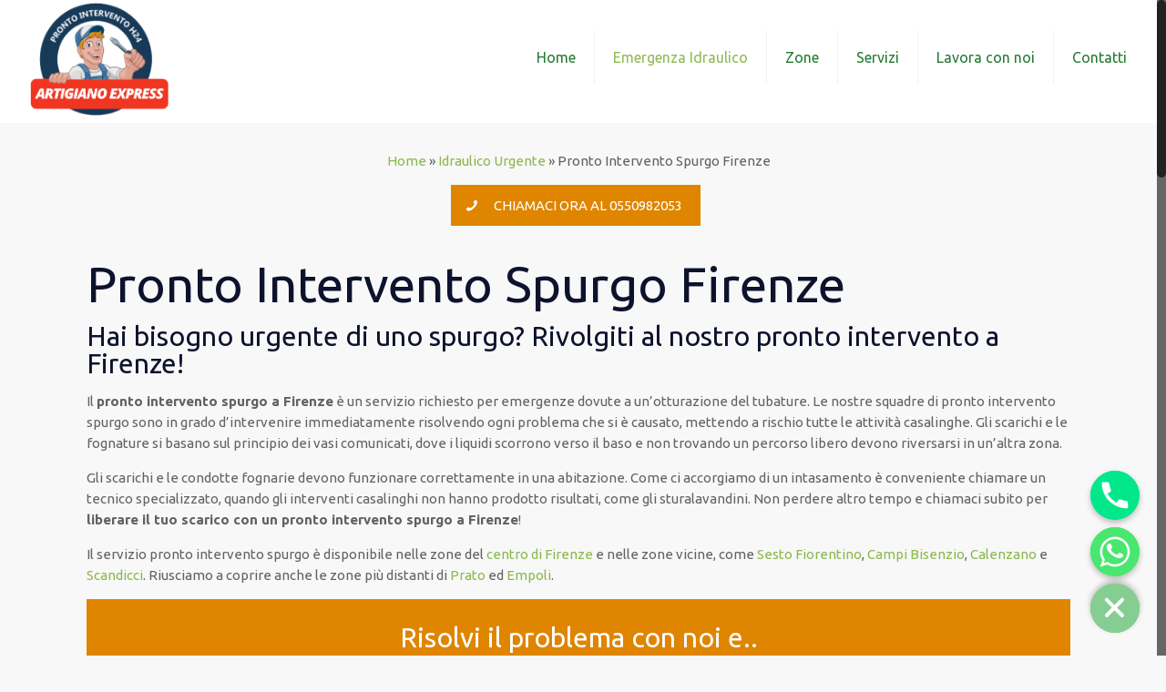

--- FILE ---
content_type: text/plain
request_url: https://www.google-analytics.com/j/collect?v=1&_v=j102&a=1803450194&t=pageview&_s=1&dl=https%3A%2F%2Fwww.idraulicofirenzeeprovincia.it%2Fidraulico-urgente%2Fpronto-intervento-spurgo-firenze%2F&ul=en-us%40posix&dt=Pronto%20Intervento%20Spurgo%20Firenze%20-%20Tel%3A%200550982053&sr=1280x720&vp=1280x720&_u=YEBAAEABAAAAACAAI~&jid=998960473&gjid=1345747457&cid=911490832.1764331012&tid=UA-160310043-3&_gid=1947755100.1764331012&_r=1&_slc=1&gtm=45He5bi1n81TLR4B9Vv830995429za200zd830995429&gcd=13l3l3l3l1l1&dma=0&tag_exp=103116026~103200004~104527907~104528500~104684208~104684211~105322303~105446120~115583767~115616985~115938466~115938469~116184927~116184929~116217636~116217638~116251935~116251937~116427528&z=504125650
body_size: -455
content:
2,cG-T47NR3G3KR